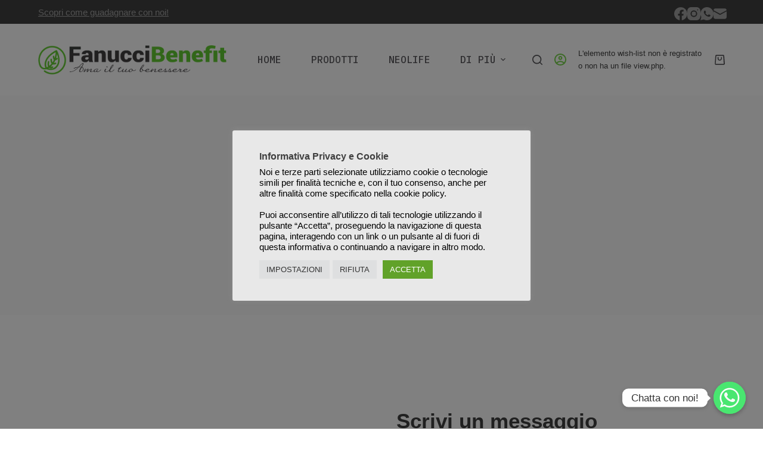

--- FILE ---
content_type: text/html; charset=utf-8
request_url: https://www.google.com/recaptcha/api2/anchor?ar=1&k=6Lczvq4fAAAAAJBbOGaIEZYZEeUoe8A0a0xxSPGR&co=aHR0cHM6Ly93d3cuZmFudWNjaWJlbmVmaXQuaXQ6NDQz&hl=en&type=v3&v=PoyoqOPhxBO7pBk68S4YbpHZ&size=invisible&badge=inline&sa=Form&anchor-ms=20000&execute-ms=30000&cb=ccm3nl5znsfi
body_size: 48793
content:
<!DOCTYPE HTML><html dir="ltr" lang="en"><head><meta http-equiv="Content-Type" content="text/html; charset=UTF-8">
<meta http-equiv="X-UA-Compatible" content="IE=edge">
<title>reCAPTCHA</title>
<style type="text/css">
/* cyrillic-ext */
@font-face {
  font-family: 'Roboto';
  font-style: normal;
  font-weight: 400;
  font-stretch: 100%;
  src: url(//fonts.gstatic.com/s/roboto/v48/KFO7CnqEu92Fr1ME7kSn66aGLdTylUAMa3GUBHMdazTgWw.woff2) format('woff2');
  unicode-range: U+0460-052F, U+1C80-1C8A, U+20B4, U+2DE0-2DFF, U+A640-A69F, U+FE2E-FE2F;
}
/* cyrillic */
@font-face {
  font-family: 'Roboto';
  font-style: normal;
  font-weight: 400;
  font-stretch: 100%;
  src: url(//fonts.gstatic.com/s/roboto/v48/KFO7CnqEu92Fr1ME7kSn66aGLdTylUAMa3iUBHMdazTgWw.woff2) format('woff2');
  unicode-range: U+0301, U+0400-045F, U+0490-0491, U+04B0-04B1, U+2116;
}
/* greek-ext */
@font-face {
  font-family: 'Roboto';
  font-style: normal;
  font-weight: 400;
  font-stretch: 100%;
  src: url(//fonts.gstatic.com/s/roboto/v48/KFO7CnqEu92Fr1ME7kSn66aGLdTylUAMa3CUBHMdazTgWw.woff2) format('woff2');
  unicode-range: U+1F00-1FFF;
}
/* greek */
@font-face {
  font-family: 'Roboto';
  font-style: normal;
  font-weight: 400;
  font-stretch: 100%;
  src: url(//fonts.gstatic.com/s/roboto/v48/KFO7CnqEu92Fr1ME7kSn66aGLdTylUAMa3-UBHMdazTgWw.woff2) format('woff2');
  unicode-range: U+0370-0377, U+037A-037F, U+0384-038A, U+038C, U+038E-03A1, U+03A3-03FF;
}
/* math */
@font-face {
  font-family: 'Roboto';
  font-style: normal;
  font-weight: 400;
  font-stretch: 100%;
  src: url(//fonts.gstatic.com/s/roboto/v48/KFO7CnqEu92Fr1ME7kSn66aGLdTylUAMawCUBHMdazTgWw.woff2) format('woff2');
  unicode-range: U+0302-0303, U+0305, U+0307-0308, U+0310, U+0312, U+0315, U+031A, U+0326-0327, U+032C, U+032F-0330, U+0332-0333, U+0338, U+033A, U+0346, U+034D, U+0391-03A1, U+03A3-03A9, U+03B1-03C9, U+03D1, U+03D5-03D6, U+03F0-03F1, U+03F4-03F5, U+2016-2017, U+2034-2038, U+203C, U+2040, U+2043, U+2047, U+2050, U+2057, U+205F, U+2070-2071, U+2074-208E, U+2090-209C, U+20D0-20DC, U+20E1, U+20E5-20EF, U+2100-2112, U+2114-2115, U+2117-2121, U+2123-214F, U+2190, U+2192, U+2194-21AE, U+21B0-21E5, U+21F1-21F2, U+21F4-2211, U+2213-2214, U+2216-22FF, U+2308-230B, U+2310, U+2319, U+231C-2321, U+2336-237A, U+237C, U+2395, U+239B-23B7, U+23D0, U+23DC-23E1, U+2474-2475, U+25AF, U+25B3, U+25B7, U+25BD, U+25C1, U+25CA, U+25CC, U+25FB, U+266D-266F, U+27C0-27FF, U+2900-2AFF, U+2B0E-2B11, U+2B30-2B4C, U+2BFE, U+3030, U+FF5B, U+FF5D, U+1D400-1D7FF, U+1EE00-1EEFF;
}
/* symbols */
@font-face {
  font-family: 'Roboto';
  font-style: normal;
  font-weight: 400;
  font-stretch: 100%;
  src: url(//fonts.gstatic.com/s/roboto/v48/KFO7CnqEu92Fr1ME7kSn66aGLdTylUAMaxKUBHMdazTgWw.woff2) format('woff2');
  unicode-range: U+0001-000C, U+000E-001F, U+007F-009F, U+20DD-20E0, U+20E2-20E4, U+2150-218F, U+2190, U+2192, U+2194-2199, U+21AF, U+21E6-21F0, U+21F3, U+2218-2219, U+2299, U+22C4-22C6, U+2300-243F, U+2440-244A, U+2460-24FF, U+25A0-27BF, U+2800-28FF, U+2921-2922, U+2981, U+29BF, U+29EB, U+2B00-2BFF, U+4DC0-4DFF, U+FFF9-FFFB, U+10140-1018E, U+10190-1019C, U+101A0, U+101D0-101FD, U+102E0-102FB, U+10E60-10E7E, U+1D2C0-1D2D3, U+1D2E0-1D37F, U+1F000-1F0FF, U+1F100-1F1AD, U+1F1E6-1F1FF, U+1F30D-1F30F, U+1F315, U+1F31C, U+1F31E, U+1F320-1F32C, U+1F336, U+1F378, U+1F37D, U+1F382, U+1F393-1F39F, U+1F3A7-1F3A8, U+1F3AC-1F3AF, U+1F3C2, U+1F3C4-1F3C6, U+1F3CA-1F3CE, U+1F3D4-1F3E0, U+1F3ED, U+1F3F1-1F3F3, U+1F3F5-1F3F7, U+1F408, U+1F415, U+1F41F, U+1F426, U+1F43F, U+1F441-1F442, U+1F444, U+1F446-1F449, U+1F44C-1F44E, U+1F453, U+1F46A, U+1F47D, U+1F4A3, U+1F4B0, U+1F4B3, U+1F4B9, U+1F4BB, U+1F4BF, U+1F4C8-1F4CB, U+1F4D6, U+1F4DA, U+1F4DF, U+1F4E3-1F4E6, U+1F4EA-1F4ED, U+1F4F7, U+1F4F9-1F4FB, U+1F4FD-1F4FE, U+1F503, U+1F507-1F50B, U+1F50D, U+1F512-1F513, U+1F53E-1F54A, U+1F54F-1F5FA, U+1F610, U+1F650-1F67F, U+1F687, U+1F68D, U+1F691, U+1F694, U+1F698, U+1F6AD, U+1F6B2, U+1F6B9-1F6BA, U+1F6BC, U+1F6C6-1F6CF, U+1F6D3-1F6D7, U+1F6E0-1F6EA, U+1F6F0-1F6F3, U+1F6F7-1F6FC, U+1F700-1F7FF, U+1F800-1F80B, U+1F810-1F847, U+1F850-1F859, U+1F860-1F887, U+1F890-1F8AD, U+1F8B0-1F8BB, U+1F8C0-1F8C1, U+1F900-1F90B, U+1F93B, U+1F946, U+1F984, U+1F996, U+1F9E9, U+1FA00-1FA6F, U+1FA70-1FA7C, U+1FA80-1FA89, U+1FA8F-1FAC6, U+1FACE-1FADC, U+1FADF-1FAE9, U+1FAF0-1FAF8, U+1FB00-1FBFF;
}
/* vietnamese */
@font-face {
  font-family: 'Roboto';
  font-style: normal;
  font-weight: 400;
  font-stretch: 100%;
  src: url(//fonts.gstatic.com/s/roboto/v48/KFO7CnqEu92Fr1ME7kSn66aGLdTylUAMa3OUBHMdazTgWw.woff2) format('woff2');
  unicode-range: U+0102-0103, U+0110-0111, U+0128-0129, U+0168-0169, U+01A0-01A1, U+01AF-01B0, U+0300-0301, U+0303-0304, U+0308-0309, U+0323, U+0329, U+1EA0-1EF9, U+20AB;
}
/* latin-ext */
@font-face {
  font-family: 'Roboto';
  font-style: normal;
  font-weight: 400;
  font-stretch: 100%;
  src: url(//fonts.gstatic.com/s/roboto/v48/KFO7CnqEu92Fr1ME7kSn66aGLdTylUAMa3KUBHMdazTgWw.woff2) format('woff2');
  unicode-range: U+0100-02BA, U+02BD-02C5, U+02C7-02CC, U+02CE-02D7, U+02DD-02FF, U+0304, U+0308, U+0329, U+1D00-1DBF, U+1E00-1E9F, U+1EF2-1EFF, U+2020, U+20A0-20AB, U+20AD-20C0, U+2113, U+2C60-2C7F, U+A720-A7FF;
}
/* latin */
@font-face {
  font-family: 'Roboto';
  font-style: normal;
  font-weight: 400;
  font-stretch: 100%;
  src: url(//fonts.gstatic.com/s/roboto/v48/KFO7CnqEu92Fr1ME7kSn66aGLdTylUAMa3yUBHMdazQ.woff2) format('woff2');
  unicode-range: U+0000-00FF, U+0131, U+0152-0153, U+02BB-02BC, U+02C6, U+02DA, U+02DC, U+0304, U+0308, U+0329, U+2000-206F, U+20AC, U+2122, U+2191, U+2193, U+2212, U+2215, U+FEFF, U+FFFD;
}
/* cyrillic-ext */
@font-face {
  font-family: 'Roboto';
  font-style: normal;
  font-weight: 500;
  font-stretch: 100%;
  src: url(//fonts.gstatic.com/s/roboto/v48/KFO7CnqEu92Fr1ME7kSn66aGLdTylUAMa3GUBHMdazTgWw.woff2) format('woff2');
  unicode-range: U+0460-052F, U+1C80-1C8A, U+20B4, U+2DE0-2DFF, U+A640-A69F, U+FE2E-FE2F;
}
/* cyrillic */
@font-face {
  font-family: 'Roboto';
  font-style: normal;
  font-weight: 500;
  font-stretch: 100%;
  src: url(//fonts.gstatic.com/s/roboto/v48/KFO7CnqEu92Fr1ME7kSn66aGLdTylUAMa3iUBHMdazTgWw.woff2) format('woff2');
  unicode-range: U+0301, U+0400-045F, U+0490-0491, U+04B0-04B1, U+2116;
}
/* greek-ext */
@font-face {
  font-family: 'Roboto';
  font-style: normal;
  font-weight: 500;
  font-stretch: 100%;
  src: url(//fonts.gstatic.com/s/roboto/v48/KFO7CnqEu92Fr1ME7kSn66aGLdTylUAMa3CUBHMdazTgWw.woff2) format('woff2');
  unicode-range: U+1F00-1FFF;
}
/* greek */
@font-face {
  font-family: 'Roboto';
  font-style: normal;
  font-weight: 500;
  font-stretch: 100%;
  src: url(//fonts.gstatic.com/s/roboto/v48/KFO7CnqEu92Fr1ME7kSn66aGLdTylUAMa3-UBHMdazTgWw.woff2) format('woff2');
  unicode-range: U+0370-0377, U+037A-037F, U+0384-038A, U+038C, U+038E-03A1, U+03A3-03FF;
}
/* math */
@font-face {
  font-family: 'Roboto';
  font-style: normal;
  font-weight: 500;
  font-stretch: 100%;
  src: url(//fonts.gstatic.com/s/roboto/v48/KFO7CnqEu92Fr1ME7kSn66aGLdTylUAMawCUBHMdazTgWw.woff2) format('woff2');
  unicode-range: U+0302-0303, U+0305, U+0307-0308, U+0310, U+0312, U+0315, U+031A, U+0326-0327, U+032C, U+032F-0330, U+0332-0333, U+0338, U+033A, U+0346, U+034D, U+0391-03A1, U+03A3-03A9, U+03B1-03C9, U+03D1, U+03D5-03D6, U+03F0-03F1, U+03F4-03F5, U+2016-2017, U+2034-2038, U+203C, U+2040, U+2043, U+2047, U+2050, U+2057, U+205F, U+2070-2071, U+2074-208E, U+2090-209C, U+20D0-20DC, U+20E1, U+20E5-20EF, U+2100-2112, U+2114-2115, U+2117-2121, U+2123-214F, U+2190, U+2192, U+2194-21AE, U+21B0-21E5, U+21F1-21F2, U+21F4-2211, U+2213-2214, U+2216-22FF, U+2308-230B, U+2310, U+2319, U+231C-2321, U+2336-237A, U+237C, U+2395, U+239B-23B7, U+23D0, U+23DC-23E1, U+2474-2475, U+25AF, U+25B3, U+25B7, U+25BD, U+25C1, U+25CA, U+25CC, U+25FB, U+266D-266F, U+27C0-27FF, U+2900-2AFF, U+2B0E-2B11, U+2B30-2B4C, U+2BFE, U+3030, U+FF5B, U+FF5D, U+1D400-1D7FF, U+1EE00-1EEFF;
}
/* symbols */
@font-face {
  font-family: 'Roboto';
  font-style: normal;
  font-weight: 500;
  font-stretch: 100%;
  src: url(//fonts.gstatic.com/s/roboto/v48/KFO7CnqEu92Fr1ME7kSn66aGLdTylUAMaxKUBHMdazTgWw.woff2) format('woff2');
  unicode-range: U+0001-000C, U+000E-001F, U+007F-009F, U+20DD-20E0, U+20E2-20E4, U+2150-218F, U+2190, U+2192, U+2194-2199, U+21AF, U+21E6-21F0, U+21F3, U+2218-2219, U+2299, U+22C4-22C6, U+2300-243F, U+2440-244A, U+2460-24FF, U+25A0-27BF, U+2800-28FF, U+2921-2922, U+2981, U+29BF, U+29EB, U+2B00-2BFF, U+4DC0-4DFF, U+FFF9-FFFB, U+10140-1018E, U+10190-1019C, U+101A0, U+101D0-101FD, U+102E0-102FB, U+10E60-10E7E, U+1D2C0-1D2D3, U+1D2E0-1D37F, U+1F000-1F0FF, U+1F100-1F1AD, U+1F1E6-1F1FF, U+1F30D-1F30F, U+1F315, U+1F31C, U+1F31E, U+1F320-1F32C, U+1F336, U+1F378, U+1F37D, U+1F382, U+1F393-1F39F, U+1F3A7-1F3A8, U+1F3AC-1F3AF, U+1F3C2, U+1F3C4-1F3C6, U+1F3CA-1F3CE, U+1F3D4-1F3E0, U+1F3ED, U+1F3F1-1F3F3, U+1F3F5-1F3F7, U+1F408, U+1F415, U+1F41F, U+1F426, U+1F43F, U+1F441-1F442, U+1F444, U+1F446-1F449, U+1F44C-1F44E, U+1F453, U+1F46A, U+1F47D, U+1F4A3, U+1F4B0, U+1F4B3, U+1F4B9, U+1F4BB, U+1F4BF, U+1F4C8-1F4CB, U+1F4D6, U+1F4DA, U+1F4DF, U+1F4E3-1F4E6, U+1F4EA-1F4ED, U+1F4F7, U+1F4F9-1F4FB, U+1F4FD-1F4FE, U+1F503, U+1F507-1F50B, U+1F50D, U+1F512-1F513, U+1F53E-1F54A, U+1F54F-1F5FA, U+1F610, U+1F650-1F67F, U+1F687, U+1F68D, U+1F691, U+1F694, U+1F698, U+1F6AD, U+1F6B2, U+1F6B9-1F6BA, U+1F6BC, U+1F6C6-1F6CF, U+1F6D3-1F6D7, U+1F6E0-1F6EA, U+1F6F0-1F6F3, U+1F6F7-1F6FC, U+1F700-1F7FF, U+1F800-1F80B, U+1F810-1F847, U+1F850-1F859, U+1F860-1F887, U+1F890-1F8AD, U+1F8B0-1F8BB, U+1F8C0-1F8C1, U+1F900-1F90B, U+1F93B, U+1F946, U+1F984, U+1F996, U+1F9E9, U+1FA00-1FA6F, U+1FA70-1FA7C, U+1FA80-1FA89, U+1FA8F-1FAC6, U+1FACE-1FADC, U+1FADF-1FAE9, U+1FAF0-1FAF8, U+1FB00-1FBFF;
}
/* vietnamese */
@font-face {
  font-family: 'Roboto';
  font-style: normal;
  font-weight: 500;
  font-stretch: 100%;
  src: url(//fonts.gstatic.com/s/roboto/v48/KFO7CnqEu92Fr1ME7kSn66aGLdTylUAMa3OUBHMdazTgWw.woff2) format('woff2');
  unicode-range: U+0102-0103, U+0110-0111, U+0128-0129, U+0168-0169, U+01A0-01A1, U+01AF-01B0, U+0300-0301, U+0303-0304, U+0308-0309, U+0323, U+0329, U+1EA0-1EF9, U+20AB;
}
/* latin-ext */
@font-face {
  font-family: 'Roboto';
  font-style: normal;
  font-weight: 500;
  font-stretch: 100%;
  src: url(//fonts.gstatic.com/s/roboto/v48/KFO7CnqEu92Fr1ME7kSn66aGLdTylUAMa3KUBHMdazTgWw.woff2) format('woff2');
  unicode-range: U+0100-02BA, U+02BD-02C5, U+02C7-02CC, U+02CE-02D7, U+02DD-02FF, U+0304, U+0308, U+0329, U+1D00-1DBF, U+1E00-1E9F, U+1EF2-1EFF, U+2020, U+20A0-20AB, U+20AD-20C0, U+2113, U+2C60-2C7F, U+A720-A7FF;
}
/* latin */
@font-face {
  font-family: 'Roboto';
  font-style: normal;
  font-weight: 500;
  font-stretch: 100%;
  src: url(//fonts.gstatic.com/s/roboto/v48/KFO7CnqEu92Fr1ME7kSn66aGLdTylUAMa3yUBHMdazQ.woff2) format('woff2');
  unicode-range: U+0000-00FF, U+0131, U+0152-0153, U+02BB-02BC, U+02C6, U+02DA, U+02DC, U+0304, U+0308, U+0329, U+2000-206F, U+20AC, U+2122, U+2191, U+2193, U+2212, U+2215, U+FEFF, U+FFFD;
}
/* cyrillic-ext */
@font-face {
  font-family: 'Roboto';
  font-style: normal;
  font-weight: 900;
  font-stretch: 100%;
  src: url(//fonts.gstatic.com/s/roboto/v48/KFO7CnqEu92Fr1ME7kSn66aGLdTylUAMa3GUBHMdazTgWw.woff2) format('woff2');
  unicode-range: U+0460-052F, U+1C80-1C8A, U+20B4, U+2DE0-2DFF, U+A640-A69F, U+FE2E-FE2F;
}
/* cyrillic */
@font-face {
  font-family: 'Roboto';
  font-style: normal;
  font-weight: 900;
  font-stretch: 100%;
  src: url(//fonts.gstatic.com/s/roboto/v48/KFO7CnqEu92Fr1ME7kSn66aGLdTylUAMa3iUBHMdazTgWw.woff2) format('woff2');
  unicode-range: U+0301, U+0400-045F, U+0490-0491, U+04B0-04B1, U+2116;
}
/* greek-ext */
@font-face {
  font-family: 'Roboto';
  font-style: normal;
  font-weight: 900;
  font-stretch: 100%;
  src: url(//fonts.gstatic.com/s/roboto/v48/KFO7CnqEu92Fr1ME7kSn66aGLdTylUAMa3CUBHMdazTgWw.woff2) format('woff2');
  unicode-range: U+1F00-1FFF;
}
/* greek */
@font-face {
  font-family: 'Roboto';
  font-style: normal;
  font-weight: 900;
  font-stretch: 100%;
  src: url(//fonts.gstatic.com/s/roboto/v48/KFO7CnqEu92Fr1ME7kSn66aGLdTylUAMa3-UBHMdazTgWw.woff2) format('woff2');
  unicode-range: U+0370-0377, U+037A-037F, U+0384-038A, U+038C, U+038E-03A1, U+03A3-03FF;
}
/* math */
@font-face {
  font-family: 'Roboto';
  font-style: normal;
  font-weight: 900;
  font-stretch: 100%;
  src: url(//fonts.gstatic.com/s/roboto/v48/KFO7CnqEu92Fr1ME7kSn66aGLdTylUAMawCUBHMdazTgWw.woff2) format('woff2');
  unicode-range: U+0302-0303, U+0305, U+0307-0308, U+0310, U+0312, U+0315, U+031A, U+0326-0327, U+032C, U+032F-0330, U+0332-0333, U+0338, U+033A, U+0346, U+034D, U+0391-03A1, U+03A3-03A9, U+03B1-03C9, U+03D1, U+03D5-03D6, U+03F0-03F1, U+03F4-03F5, U+2016-2017, U+2034-2038, U+203C, U+2040, U+2043, U+2047, U+2050, U+2057, U+205F, U+2070-2071, U+2074-208E, U+2090-209C, U+20D0-20DC, U+20E1, U+20E5-20EF, U+2100-2112, U+2114-2115, U+2117-2121, U+2123-214F, U+2190, U+2192, U+2194-21AE, U+21B0-21E5, U+21F1-21F2, U+21F4-2211, U+2213-2214, U+2216-22FF, U+2308-230B, U+2310, U+2319, U+231C-2321, U+2336-237A, U+237C, U+2395, U+239B-23B7, U+23D0, U+23DC-23E1, U+2474-2475, U+25AF, U+25B3, U+25B7, U+25BD, U+25C1, U+25CA, U+25CC, U+25FB, U+266D-266F, U+27C0-27FF, U+2900-2AFF, U+2B0E-2B11, U+2B30-2B4C, U+2BFE, U+3030, U+FF5B, U+FF5D, U+1D400-1D7FF, U+1EE00-1EEFF;
}
/* symbols */
@font-face {
  font-family: 'Roboto';
  font-style: normal;
  font-weight: 900;
  font-stretch: 100%;
  src: url(//fonts.gstatic.com/s/roboto/v48/KFO7CnqEu92Fr1ME7kSn66aGLdTylUAMaxKUBHMdazTgWw.woff2) format('woff2');
  unicode-range: U+0001-000C, U+000E-001F, U+007F-009F, U+20DD-20E0, U+20E2-20E4, U+2150-218F, U+2190, U+2192, U+2194-2199, U+21AF, U+21E6-21F0, U+21F3, U+2218-2219, U+2299, U+22C4-22C6, U+2300-243F, U+2440-244A, U+2460-24FF, U+25A0-27BF, U+2800-28FF, U+2921-2922, U+2981, U+29BF, U+29EB, U+2B00-2BFF, U+4DC0-4DFF, U+FFF9-FFFB, U+10140-1018E, U+10190-1019C, U+101A0, U+101D0-101FD, U+102E0-102FB, U+10E60-10E7E, U+1D2C0-1D2D3, U+1D2E0-1D37F, U+1F000-1F0FF, U+1F100-1F1AD, U+1F1E6-1F1FF, U+1F30D-1F30F, U+1F315, U+1F31C, U+1F31E, U+1F320-1F32C, U+1F336, U+1F378, U+1F37D, U+1F382, U+1F393-1F39F, U+1F3A7-1F3A8, U+1F3AC-1F3AF, U+1F3C2, U+1F3C4-1F3C6, U+1F3CA-1F3CE, U+1F3D4-1F3E0, U+1F3ED, U+1F3F1-1F3F3, U+1F3F5-1F3F7, U+1F408, U+1F415, U+1F41F, U+1F426, U+1F43F, U+1F441-1F442, U+1F444, U+1F446-1F449, U+1F44C-1F44E, U+1F453, U+1F46A, U+1F47D, U+1F4A3, U+1F4B0, U+1F4B3, U+1F4B9, U+1F4BB, U+1F4BF, U+1F4C8-1F4CB, U+1F4D6, U+1F4DA, U+1F4DF, U+1F4E3-1F4E6, U+1F4EA-1F4ED, U+1F4F7, U+1F4F9-1F4FB, U+1F4FD-1F4FE, U+1F503, U+1F507-1F50B, U+1F50D, U+1F512-1F513, U+1F53E-1F54A, U+1F54F-1F5FA, U+1F610, U+1F650-1F67F, U+1F687, U+1F68D, U+1F691, U+1F694, U+1F698, U+1F6AD, U+1F6B2, U+1F6B9-1F6BA, U+1F6BC, U+1F6C6-1F6CF, U+1F6D3-1F6D7, U+1F6E0-1F6EA, U+1F6F0-1F6F3, U+1F6F7-1F6FC, U+1F700-1F7FF, U+1F800-1F80B, U+1F810-1F847, U+1F850-1F859, U+1F860-1F887, U+1F890-1F8AD, U+1F8B0-1F8BB, U+1F8C0-1F8C1, U+1F900-1F90B, U+1F93B, U+1F946, U+1F984, U+1F996, U+1F9E9, U+1FA00-1FA6F, U+1FA70-1FA7C, U+1FA80-1FA89, U+1FA8F-1FAC6, U+1FACE-1FADC, U+1FADF-1FAE9, U+1FAF0-1FAF8, U+1FB00-1FBFF;
}
/* vietnamese */
@font-face {
  font-family: 'Roboto';
  font-style: normal;
  font-weight: 900;
  font-stretch: 100%;
  src: url(//fonts.gstatic.com/s/roboto/v48/KFO7CnqEu92Fr1ME7kSn66aGLdTylUAMa3OUBHMdazTgWw.woff2) format('woff2');
  unicode-range: U+0102-0103, U+0110-0111, U+0128-0129, U+0168-0169, U+01A0-01A1, U+01AF-01B0, U+0300-0301, U+0303-0304, U+0308-0309, U+0323, U+0329, U+1EA0-1EF9, U+20AB;
}
/* latin-ext */
@font-face {
  font-family: 'Roboto';
  font-style: normal;
  font-weight: 900;
  font-stretch: 100%;
  src: url(//fonts.gstatic.com/s/roboto/v48/KFO7CnqEu92Fr1ME7kSn66aGLdTylUAMa3KUBHMdazTgWw.woff2) format('woff2');
  unicode-range: U+0100-02BA, U+02BD-02C5, U+02C7-02CC, U+02CE-02D7, U+02DD-02FF, U+0304, U+0308, U+0329, U+1D00-1DBF, U+1E00-1E9F, U+1EF2-1EFF, U+2020, U+20A0-20AB, U+20AD-20C0, U+2113, U+2C60-2C7F, U+A720-A7FF;
}
/* latin */
@font-face {
  font-family: 'Roboto';
  font-style: normal;
  font-weight: 900;
  font-stretch: 100%;
  src: url(//fonts.gstatic.com/s/roboto/v48/KFO7CnqEu92Fr1ME7kSn66aGLdTylUAMa3yUBHMdazQ.woff2) format('woff2');
  unicode-range: U+0000-00FF, U+0131, U+0152-0153, U+02BB-02BC, U+02C6, U+02DA, U+02DC, U+0304, U+0308, U+0329, U+2000-206F, U+20AC, U+2122, U+2191, U+2193, U+2212, U+2215, U+FEFF, U+FFFD;
}

</style>
<link rel="stylesheet" type="text/css" href="https://www.gstatic.com/recaptcha/releases/PoyoqOPhxBO7pBk68S4YbpHZ/styles__ltr.css">
<script nonce="iz0NAdHnTJmrg1gTXunwPw" type="text/javascript">window['__recaptcha_api'] = 'https://www.google.com/recaptcha/api2/';</script>
<script type="text/javascript" src="https://www.gstatic.com/recaptcha/releases/PoyoqOPhxBO7pBk68S4YbpHZ/recaptcha__en.js" nonce="iz0NAdHnTJmrg1gTXunwPw">
      
    </script></head>
<body><div id="rc-anchor-alert" class="rc-anchor-alert"></div>
<input type="hidden" id="recaptcha-token" value="[base64]">
<script type="text/javascript" nonce="iz0NAdHnTJmrg1gTXunwPw">
      recaptcha.anchor.Main.init("[\x22ainput\x22,[\x22bgdata\x22,\x22\x22,\[base64]/[base64]/[base64]/[base64]/[base64]/[base64]/KGcoTywyNTMsTy5PKSxVRyhPLEMpKTpnKE8sMjUzLEMpLE8pKSxsKSksTykpfSxieT1mdW5jdGlvbihDLE8sdSxsKXtmb3IobD0odT1SKEMpLDApO08+MDtPLS0pbD1sPDw4fFooQyk7ZyhDLHUsbCl9LFVHPWZ1bmN0aW9uKEMsTyl7Qy5pLmxlbmd0aD4xMDQ/[base64]/[base64]/[base64]/[base64]/[base64]/[base64]/[base64]\\u003d\x22,\[base64]\x22,\x22SMK2w5TDs1tIw6J1aMOfw4EMGcKWNiBXw6QGasOTAAgJw4M9w7hjwp1PczJ9OAbDqcOeXBzChRk8w7nDhcKuw5XDq07DvnfCmcK3w7wkw53DjGN6HMOvw70ww4bCmx3DqgTDhsOXw4DCmRvCscOdwoPDrVzDo8O5wr/CqMKawqPDu3oWQMOaw4k+w6XCtMOOYHXCosOuRmDDvgvDnQAiwofDvADDvFfDscKOHk7CiMKHw5FmeMKMGTIbIQTDu0EowqxnMAfDjU/DtsO2w60Pwpxew7FDHsODwrpFCMK5wr4eXiYXw7XDqsO5KsO0QSc3wrF8WcKbwpN4IRhGw7PDmMOyw6khUWnCosOhB8ORwqTCocKRw7TDqD/[base64]/wojDincrM0jDhF7DiMKQw4XDpjwjw4HChsOUGcOeMEsVw4DCkG08wrByQMO5wr7CsH3CnsKAwoNPJcOmw5HCliPDrTLDiMKjEzRpwr4TK2dMRsKAwr0WNz7CkMO3wr4mw4DDlcKsKh8+wrZ/wovDncK4bgJRTMKXMEROwrgfwonDo00rO8Kaw74YLEVBCFRoIksdw5EhbcO5McOqTSXCosOIeE3DhULCrcKCdcOOJ0UbeMOsw5RGfsOFegPDncOVMMK9w4NewpsZGnfDg8OcUsKydl7Cp8Kvw5oCw5MEw4HCosO/w71JdV04ZcK5w7cXDsOPwoEZwol/[base64]/CoHfDg8KsYQPDt8ORDxFQwoJuZsKzT8OfCcO8AMK5wpzCpj5JwqNNw7cTwpczw7XCv8KAw5HDnXLDoE3Dtjd7S8O+QMOgwpVtwoHDjyDDq8OkesODw6E4ZAE1w7wDwoQTPcKFw6kNFjk/w4DCmHU8csOSDg3DmCcxwoYMQh/Dt8OPfcOjw5PCpkU8w73CkMKUWSLDoGhWw6IRTcKyc8OiczNzCMKYw5bDlsOpPig0MQ4EwqHCggfCjRnDhcOmYx82AsOQHcKpw4ttaMO1w5vCjhzDoF7CoxjCv25mw4pCXFVuw4rChsKzdyTDgMOuw7DCpDRywoo9wpfDihDChsKjC8KDw7DDrMKCw5/Cs2DDnsOnwp9sGlLDosOfwp7DljRaw5NLIRbDhyRcYcOPw4zCklZSw79sHl/DosKleGxma18Gw5LCmMOsW0LCvyRzwqw5w7zCksOYW8OSLcKawr1pw6pIL8KcwrTCqsO4dA/CiFvDuBMtwrTCsSRIU8KbVDoQG3dJwoXCuMKqKXNzWhTCmcKOwoVIw5jCosK9esObbMOww4nCgC4XM1jDrigNwpAQw5LDisK1VzV6w6zCpElpw4XCnsOhF8OtRcKFRQ9Kw7HDlxfCiGjCpTtaBMKow4h4ezIzwr1ZbmzCilELUsKlw7bCtQNHw4nCgiXCq8OiwqzCly/DtcO0JcKPw4/DoCbDiMObw4/[base64]/[base64]/DuMKxwr5nT2ZrNwTCk8OXJ8K1OsKpXsOlw4c7wpnCvMOxaMO6w4ReDsOxPmjCjB9gwrnDt8Oxw6gMwpzCj8KgwqY5V8KrS8KwL8KWW8OuPy7Dvh5lwqBBwoLDoHF5wrvCncKUwq7DkDtVVMOkw7s9VwMLwo9gw690fMKfTcKIw7/CqFoaQMKQKWfChgMdw7Z2QETCvcKEw6USwoPCncK8Ll8lwohSUip2wplwFcOswrk0UMO6wovCh0NJw5/[base64]/CggZDwpPDicK0w6XDlwTDmjJxBgENZMKPwqw5JMKbwr5Zw4MKbsKKwrDDicO3w5IEw4zCnB1NIz3CkMOOw7xxU8KJw7rDu8KRw5DCmBI9wq49QW8LRGsAw65Pwot1w7ZgO8K3N8OKw6HDr2B6KcOFw6PDmcO7NHUJw5/Cn3LDiFPDizPCksK9UBZLF8OqasOUwptYw6DCiyvCqMOmw5TDj8KNw60kIDdmVcKUaD/CgMONFwofw7wjwpfDo8O+w6/CmcKBw4LCoB0qwrLCpcKhwo4BwrnDnhwrwqXDusOzw55awrQQDsKcEsOJw7bDjmV7Rh1IwpPDnsKYworCiUnDsAjDlHfCvWfCo0zDsUwHwr4UBj/CqMKkw4XCisKlw4VlHzLCoMKBw5/Dp3dWKsKVw6DCsRV2woZeCnwswqAkBkzDokZuwqkMNQ9mwqXDgAcowq5ETsK6Wx3Cvl/Cn8OzwqLDpsOFXsOuwo0AwrTDoMKTwpl5dsO0w6HCicOKHcKgYjXDqMOkOQbDl0ZpC8KnwrrCtcKfFcKDScOBwpvDnG3CvDbDqD3DujPCo8OWbxYww5MxwrPCpsOleGrDpHfDjgcMw5/DqcOMOsODw4A4w7lfw5XCucOJVMOvE1HCk8KYw7XDmgLCpV/DksKvw5JMG8OuUBc9d8KzOcKuUsK7P24TEsK6wrwMFTzCoMKeQ8O4w7sDwqpWR21/woVnwpXDkMKWXcKgwrI1wqDDkcKJwozCikYCHMKMw7DDpxXDrcODw5gdwqcuwpDCj8O/w7HCjxBKw6ZlwrBMw4rCuTnDnHxEXWBaDsKSwpIIQMK/[base64]/DhAZvPMKXwrnDkBXDl8K+Q3vCqAwQI1pHSMO9ZWLCusOgwo9mwpk+w4NTG8K/woLDqcOrw7jDmULCmxk8IsKnCcO7En/CrsOOazp3MMOzU2hgHDDDk8OywrLDqijCjsKFw7Y6woQZwroFwrU6UXXCtcORJMKpJ8O7BMKLRsKMwpUbw6ZBWhYFa2w4w4HDjkLDilsZw7rCtsOUSX4cBTfDlcKtMTdgCcKjJhbCqcKjPVkLw6Nkw67ChMOMUBbCjXbDqcOBw7bCmsK/ES/CrW3Di3DCnsO5OlzDuSYFZDTCiTw0w6fDmMO3GT3Dpjsqw7vCpcKFw4zDk8K7ZCBvWBAwJcObwrlbF8OeHHhdw5g9w4jCpT/[base64]/DthvDgcO3w57CgBBZRzzDpRpoUsO/wrJREjlGVT4Scj4UADPCrynCgMK0TG7DiFPCm0fCtUTDokzDhSLDvmnDrcOALsOGAFjDj8KZSEcPQ0cDfWDCq2s7FBV3bcKqw6/[base64]/CshcAwpVJwoXCpT7CqgxOwpfDmyDCisKsfAZbej7CncKJL8Ocwq4AK8K/[base64]/DjQ/DuEgGKsO0w4NrRsKpbg3CuHrDlBdTw55VKA/DrMKewrQowofDjl7DmEVoNkdSH8OjHwQyw6tpH8OFw49uwrNnVBkDw6AOw5jDocOlKcO9w4zCsi/DlGcpWBvDj8KQJBNlw4TCrB/CrsKRwoICFAfCm8OCCDjDrMKnR2kJS8KbScOAw4VOXXLDqsO/[base64]/Di8OVccO/[base64]/CqH55w5wldRrCvcKaOB1aw6XCqsKceXpQLEDDncOawpoOw6bDtMKlKHYEwoRmD8OpSsKUQxnDpQQbw7UYw5TDpsKlI8O6aEQiw7vCjDpMw6fDgMKnwrfDpE12ehXCtsOzwpQ7MitqO8KtSQo2wpsswqcZfw7Dr8OXPsKkwr9RwrsHwol/wo0Xwpptw7rDoE/Cinx9O8OeG0QTRcKRdsOrKRDDkjtULjBrGVVoOsKewpU3w6FbwpnCgcOMB8KHe8OQw6rCpMOvSmbDtsOaw6vDlAgLwqpIw5vDqMKnHMKJU8OREyk5wphuCcK6IEs2w6/DlUfDrwVswrReGgbDuMKhClBnPD3DnMO1wpk/b8KXw5HChcO2wpzDgwUnYWPClMKHw6LDnFwSw5PDm8OzwpYLwrXDqMKxwpTChsKeZRA4wprCsn/Cow03wp/[base64]/PzXDr0XDnVIVw6fCqRgALcOcwrMQwoBHO8OYw6nCvMKTfcOuwrLCoE7CtjrCnyfDhMKTAyBkwoVBQ3AmwofDungxIwfCkcKrAsKLE2PDl8O2b8OPfsKWTHfDvBbDpsOTSk00RsO+csK5wpXDqWPDoU06wq7DlsO/RsO9w53CrXLDu8Ojw6/DpsK1GsOQwobCoilTw4BEFcKBw7HCm2dya1/[base64]/DvERhThNrw5hwE1cfVDLDm8KxwqlUQHJUU0M4woXCuBDDqkrDtBvCigDDhcK/YR4rw4PCuRpWw6DDiMOjUzXCmMOPKcK+w5ZZacKyw6huJR/[base64]/CvRDCk8KlwrHCkXAFD2vDncK7woZ+wpbCjMOywqvDgD3CtEg4FnZ/[base64]/DtTHDo8O3S8Kzw6bCnnFVH0hhCTfCicK6wqR4w4NUwpwNPMKbKcK3wojDui7DiwcSw4JaLnvDq8KgwrJCamJUPsKHwrMvf8OVbFNnwro2woVxCQnClcOXw53CmcOGLQgFw5PCksKzwrjCvFHDiWrDhCzCucONw4EHw6kyw7/CokrCiC1ewpMxaXPDjcKtPETDnMKaMwLCgcOZUMKdCjbDm8KGw4TCqXwRFsO8w6/CgQ8ow5pbwr7Dvys/w6IQUzh6VcOcwpB1w7IRw5sVLXJ/w6EywpphDkAPKcO2w4zDlmJMw6VTVQo4PW/[base64]/CtsORFE3Ck3bCoCsSwrgMCsODwr/CusKhd8Obw5/DisOAw41MHgjClMK8wpPCk8KNYULDlUJwworDk3Mhw5DCk37CtkNfL3FVZcO6AnJfXHDDg2HClMO5wrXCjcODC1bDiFTCvxQkaCrCj8Oawq1bw45Gwqt2wrdtXjPCokPDusOhccOoPsKFSzl9wpnCpX9VwofDt2zDpMO8EsO+cwnDk8Oswo7CjMORw7ETwp/DkcOHwqfCsS9DwqZSakTClsKXwpfCgsOFJBlaHCIZwpcWY8KDw5IYIMOIw6rDmcO8wrnCmMKqw5pPw7jDicO+w7xcwoxdwo7CvhENUMKBVUxvwr/[base64]/[base64]/DkcKRw7XDjcKYwr3CpMO7NsOTwpLChsONV8KMw6TDg8K7w6bDnGIIKMOdwrfDvsOSwpopEjskdcOfw5jDjCxxw7Eiw5/[base64]/YnF3UxvCg8Kbw69/woHDisOWw6RZw6XDolYgwp0rEcK7X8OtNsKywq7CvcObEUHClhoywqIgw70QwqUew4l/MsOBw4/DlgstCsOPDFPDvcKoAH3DtWNAUk7CtAvDuUHDl8KOwro/wrJ0NFTDrAULw7nCi8Ocwrs2VsOrOAHCpy7DgcOnw6I/[base64]/Cr8O4KsKGccOZw5hhw4RQGMO5OMK5K8Onw6rDpMKKw6XCq8OEJgfCjMOBwr0KwpXDlxN3w6N3wpPDjVscwo/CjXhiw4bDmcKVNywCIsKuwrh+LXvDlXvDpMKdwocBwp/CmEnDjMKQwoMSZQ1UwoAVw4rDmMKSdsKHw5fDs8Kww4lnw4PCuMKCw6okJcKkw6cTw5XDl14CGxdFw4nDrEZ6w6nCncKic8KUwrpCIsOsXsOYwogBwoDDsMOOwpbDqyfClgPDrRXCgRbCocOfClDDrcKcwoYzZVXCmynCn33DpQ/[base64]/[base64]/DkMKsa8OIOcOHw619w6FqdsOpFCwtw78gUxbDuMOpwqJQNcO0w43DhlBFd8OIwpLDv8Oew6HDj1wadMK0B8KAw7UjP1cMw7AdwrnDksKZwrEcUxrCgx3DrMKVw4NowpRfwqfCqyZNBMOzUhZuw4LDr1/[base64]/[base64]/wocFwqzDuVDDqn8owrvCpwDCm8OoOXoAAS/CvwjDgsK8wpfDvcKyYVzDtm3DiMOME8Ogw5vCviVOwos5PsKISSNpccKkw7h/wrbCi0N5acKXLhtTw6PDmsOzwp3CscKMwrLCpMOqw50oFMKgwq9swrnCpMKvEE8Rw7LDr8KxwoLDtMKXa8KIw4MSBUxIw70Xwqh+PHNyw4B6BMKAwo8TVwTDnxtUc1TCucOaw4bDvMOkw617EXzDoS7CqhXCgcKBMBXCmxzCk8O+w45iwovDqsKLfsK/woU6ASpqwo/Dj8KrUTRBGcOxUcOwHUzCs8OGwrFjCsOmCABRw4TDu8KpEsOFw77Cvx7DvAEpGXMbRA3Dn8OawrrDr0kOb8K8B8O6w4XCscKMC8OrwqwBEcOBwq4YwoBEwrfChMKNCcK8w4fDjcKZW8Odw6/[base64]/w7nDtcKawpvClMO4AhfCh8KGw5/DtSY9wrrCi2TDjsOtesKAworCjcKvYi7DsUXCvMKRDsKpwqrDv09Qw4fCkMK8w4hOB8KCP0DCs8K6dEUvw47CiwFjR8OIwoRFesOpw4gJwpFKw61Dwop6fMKhwrXDn8KawrTCjcO4KFvCsU7Dq2PCpyNBw7fCsQYOR8KwwoZ/Y8KDQH14I2NKKMOkw5XDtMOjwqHDqMK3csOASGgBacKuXlkrwqPDnsO+w4vCsMO5w5IJwq1JEsO/w6DDmCnDpjoXw7MNwpptwqnCmBgGMUJ6wqJtw67Cr8K5TkslVcO7w4MlA31YwqhkwoUOFnccwq/CjGrDhH47csKRRjfCtsOaNVFPakfDp8O2wqrCkAQ5ZsOkw7TCjDxeE0zDtgnDjUEuwpFvCcKYw5nCmMOKFCEKwpHCoibClwRXwpEmw77Ct2cLPiAdwr/CvMKHJMKaBzLCg07DlsKQwp/[base64]/CnWHDnB3Dkmo1OcO8eMOhwq7Cu8OuwrTCqC7DkMK7fcK/SmvDmcKHwpdxaXjDuhrDk8OOUAcowp1Vw4V8w6V2w4LCg8O3YMOJw6XDk8OJdS9qwqoow5dGa8KLXix8wqp9w6DCmcOOXhYEccODwrXDtcOiwojCjg4LLcOoKMKLeS8nckjCpk4ww57CtsOUwqHCiMOBw4TCgMKTw6Zow4/[base64]/Cg8OsKXnDqT/CjWHCtkx4w5PDnU8IVigJBsOqVsK2w4LCo8K9HMOEwopGKsO1wozDhcKJw4fDmsOgwpjCtAzDnBTCrWtMME3CgmvCtQnCvsOZf8KxOW4+K1fCuMOHNm/DisOcw6TDtMOZCT45wpvCjwrDscKAw4llw4YeWcKOHMKQc8K6Iw/[base64]/[base64]/CuShZL8K3woJ2wrVmwobCsMK0wrLDn8KcXsKGbDXCpMOPwpfDtAR/wpcyFcKZw6BAA8OIH3PCqV/[base64]/Dl1BXwqJAwrPCkXzCp8Kbw5/Du8OufsOewohPKiNawprCkcKFw58Sw7TCnMK0GSbDgkrDqVTCqMKncMOPw6plw6lGwpBVw5tBw6s5w6LDtcKGc8O7wo/DoMOqVsOwY8KmLcOcIcO4w5LClVgHw6QWwrMYwp3DqlDDu1/[base64]/[base64]/CksKWXyFDRMOuCXrCicOvwrbDqBvCpcKKQmxdw4ZGwp9JcTjComvDscO9w6sNw4TCoT3DuwhbwpPDnQVDNyIcwoIwwrDDssOnwrQjw7dCPMKOaCBFfiZANVXDqsKwwqJMwqE6w7LChMKzNcKOQsKmAGvCo07DpsOjeDo/[base64]/Ds8Orw5w7FcK9BcKERcKsGMKPwqRhwobCkBAlwoYcw77DuQkZwrrCqFdAwoHDrH5oMMO9wo5kw6HDoF7Cvmsxwr7DlMK8w5rDhMOYw7x/G2kkAk3CsyYNV8K9PEXDhcKdah91ZsONwpERCQcPdsOtwp7DvhjDvsK1fsOcacOXOMK/[base64]/DvnDDosO8wp44U8KyR8K4w6RVGMKOA8OGw7rDt1/Cg8Oxw6cjR8K2UwktecOtwrjCtsK8w7bCt3J+w5xJwqvCkGhdPhNvw6nCkX/DgFVXNzE6FUpYwqPDtEVYMVwMK8KLw6YnwrzCjMOUQcOFwqxGIcKqE8KzdHdBw67Dpz3DrsKKwrDCuVrDgXvDqzYwRjEqZRESRMK+wqdbwqdYLxo/w5HCiwRsw5PCrWNvwrEhI3HCi0sowpnCiMKiwq0YEX/CtETDnMKNMsK1wqXCn1MnDsOlwo3DisOxBVIJwqvCvsO4bcODwq3DrQTDqw4ieMO7w6HDsMOecMKHw4Fkw5oNLFXCg8KCBDFADx/ClFXDsMKMwo7Ch8OkwrvCsMOtbsKowrDDuR/DphXDhG4FwrnDr8K8Z8K4D8KWBm4CwqcEwqUldw/DpxR4w6PCpynChGVtwpjDhTzDhlhew6vDm3Uawq0ww7PDrAvCuTsqwofDhmprG0ZyeALDiz48JMO/UkPDuMO/RMOQwrl9HcK1w5TCkcOdw6TCgR7CgXUsOzwLd0ogw73DhBZEVxfCtHZHwp3Co8O/w6lhScOgworDv1UsAMKCOzLCiHPCu2sbwqLCt8KFGxVBw4/[base64]/Dk8K2w6/CpGB5RQ/[base64]/BhHCvsK0EsOGworCk8OdYMKhwpEvIMKAw78ZwofCh8OrZjgawosVw7NAw6YKw6PDsMK/QcKYwoMhfTDCqjcnw78tdDsmwpUqwqrCtcOKw6XCk8K0w6hUwpZ7AUHCucKTwojDtUHCo8O9cMOTw4jCmsK0CMK3P8OCaQfDg8KcSnLDocKPHMKFZnjCisOLYcOCw4p/acKNw6XCh35owrsYcC8SwrLDhU/[base64]/wrLDqcOfw4wQC8Ogwr8/CcKYZsKnVMKSwpLDtSp8w6RWZxwsCmJneTDDk8KfcQjDscOte8Oqw73DnSrDl8K0UEskBcK7bRA/dsOrOB/DlQchE8K1w4DCtsK1bHfDqmDCosO0woHCmcKLUsKtw5LChinCl8KNw5hLwpMCEgjDvBEawph4wpYfAU52wqPCqMKrFMOmU1fDmmwWw4HCsMOHwoPDrRtNw43DvMKrZ8K9fT9cbBPDgXgXYsKrwqjCoWQqOmB0QR/Ct3TDqxItwpcEdXHCvyTCoUZDP8O+w5nCvWjDvMOibnJow4lMUUYVw4zDu8Ogw4Qjwr0Lw5dEwqPDvzc0dl3ComR8Z8K1HcOgwozCvyXDgC/Cmyx8S8KCwrIqAD3CucKCwprChCnCkcOIw7TDqkA3JhvDmgLDsMKCwpFTwp7CiV9hw6vDpGFjw6jDpUsWGcOAXsKDCsOHwohPw5HDtcO5ClTDsUvDuxDCmW3Do2LDpTvCmRnCg8O2PMKIGsOHFcOfBQXCpVkdw63Cvm4FZWFbDF/DlkXCkjfCl8K9chxywop6wptNw7nDncKGJ00Jwq/DuMOjwqzCl8KmwonDv8KkIgHCrGJNTMKWw4jDn30Yw61GTV3CgB9Hw4DDjsKgVR/CisKjR8OiwofDhDktbsO2wrfCrSpnMMOXw44mwpBPw6nDlg3DqSIwCMOew6sCwr8Tw4AJTcO0eDfDgcOqw7oWQ8KKfMKQC3/DrcKWCTQjwqQRworCocK2dhLCisKNYcOlesKrQcOBUcKZFMKRwojCmyVTwopwW8OqMsKYw59Swo5icMO6GcKFZ8OVd8Ocw5gmIE7Ci1rDsMK/woLDqsOqaMKow7rDr8KWw615L8KZP8Ogw7A7wp9xw5d9wpV+wpfDqsOow57DlBt/R8KsPMKuw41RwpXDvMKww4s4WSNRw4DDoUdrJl7CjHlbF8Kiw70bwonChEkpwofDunbDj8OCwqzDscOpw4DCvcK1woFnTMK/[base64]/CqMK4wozCshrDgMKfwoV6woBKwoZPdcOvw40kwpXCmkFaLFPDoMKCw4cjZRlFw6rDrjTCvMKCw5kmw5jDjijDhiNIUA/[base64]/DgsKswrtYKMKTwolswoXClyDCo8K5wphoA8K6WUt+w53CosK9DMKfTkhtYMOMw55LXsOgesKPw4oFKDg2aMO7HsKOwrVzCcOETMOUw7Zww7nDuhrDkMOrw77ClXPDqsOJUnDCpMKUHcK2OMOJw5HChSZvKMKrwrDDlcKcCcOOwq8Xw5HCtS4hw5o/ScK6wpbCtMO4Q8OBYkrCm0c8RiROYWPChDzCo8KueRA/woTDjD5TwpfDt8Kuw5vCmsO3JGDCtSzCqSDDgWJyFsOyBykZwoLCvMOHMcObNycgbsK+w6U6wpjDhMKHVMKsbmjCnT7DuMKNPMO2AcKuw6Eww73CumILbMKow4FMwq1two5aw7xSw40fwrvDqMKGWXPDrXJ/TXnDlF/[base64]/w6LCmcKrwrzCpcKqBhoawqXDnlhNJ2zCrcKRMsOkIMKBw6hQAsKUGsKPwr8mHHxfNiBQwoHDhH/ClmYsAcOgdE3DusKUKWjCscOlLsOiwpEkGn/CujxKWgDDjFZwwoNfwrPDgVJRwpY4OcOsckAdQsO5wpVew68OXAsTNcObw7xoTcKre8KnQ8OaXi3CgMKyw6dVw7LDsMOjwrLDsMKBYn3DkcKvdMKjJsK/[base64]/CnwVnVgTDtjPCoy3DpMKbJsOvw4QtTT3DlgbDjD7Dmy/DnUpgw7Vww6QWw6/CnnzCiTHCr8OfPETCjGbCqsOqB8KpZVl6GT3Dg1low5bCpsOhw73DjcK8wpzDgGTDn1LDsC3Dvx/ClsOTUcKMwoQAwohLT2NdworCgEBRw4YhXENfw7xzGcKpOg/DsFxRw74zQsKcdMK3woQawrzDqcOuRcKpH8O0CSQtw7XCmcOZQX5GX8K7wrEdwo3DmgTDl1LDrsKaw5UweSQMYSlpwohHwoAbw6lIw5lzM2dRNGDCngkTwo9jw41Hw7jClcO/w4jCpy/CqcKcMjLDoBDDvcKLwoliwrRPRxLDnsOmRh5gElp8XWPDnkhbwrTDicKGNsKHCsKiS3scw40fwqfDn8O+wo9dOMOFwpx2e8Ojw7FHw48eOWhmw73CgMOzwoDCvMKLVsOKw70jwqHDtcO2wolBwoMmwqnDqA4cbR3CksKJVMKlw4ltFcOMcsKfPi/DosOEPk4GwqvCnMKuacKPO0nDoznCgMKnSsKVHMOmHMOOwqYIw6/DrWBqw6IbasOhw7rDq8Oub0wSw6nCmcOrXsK7X2IZwqBCdMO8wpdSRMKDFsOewqI/wrzCqzs9IMKwNsKGBULDrMO8ZcOKwqTCghIOPF97GWAKHAwUw47DjD5ZSsO/w47Ds8Oqw4PDosOcOsOPwqnDl8OAw6bDtRJqf8OSUybDpsKMw7Qkw6LDksOUEsK+fiPDlwfCuGpNw63DlMKbwrpJaEpgB8Kea2zCjcKhwpXDglY0YsKXRn/DrFVdwrzCkcKeSkPDh05DwpHCmQHCnzpPGk/CiBUNMik2GcKOw4PDjy/CkcK4YEZYwoxrwrTCgUwcMMKONh7DlDUBw7XCnkwbS8KTw5rDgjl3NGjCvsOHb2o6Jy3Do1RAwokIw6E4YgYaw4oYMsOydMKiOzMfDl1dw7HDssKxeUnDpyFaVivCp0l8d8O/OMKzwpAxWXdpw45fw4LCgzrCoMKywq57dT3DgsKCSWvCght4w5B4CRxVCSJ9wqnDhcOcw6LDnsKaw7jDq1TCm0EUEMO7wp9IdsKQMB7CoGR3wrPCj8Kfwp/Dv8Ovw7PDliTClg/DrMOAwronwrvCgcKrYWFGQMKHw53DrFjCkznCmDzDqcKuIzRrHl8iYFZIw5opw59zwonCiMK/[base64]/[base64]/CmcKVw5hJOy5tw6fDrMO1w6XDt8Kfw6sITMOLTcOFw490w57Dum/CvsOAw7HCvnTCs0txGFPDrMK/w5MKwpXDgEfCgsKJRMKJG8Kaw6nDrsOkwoBkwpzCoWjCl8K1w73DkE/CnMOmGMOtFsOsSSvCm8KOTMKcI2xKwo9Ow6DCmnXDqcOcw4hgwroNe1FtwrzDosOqw7vCjcO8wp/CgcKWw7VlwodRD8K4TcOJw7jCucK5w6HDjcK8wogUw7jCnSlKOzEqR8Oxw4kcw6bCiVjDoizDtMOawrXDiRrCo8OHwoF2w5/DnWHDsRwVw6JwGMKOWcKgVVPDgMKxwr8hBcKKXhkvTsK6wpV0w6XDiVvDrcOSw5IkLXAew4ciQ01Iw79MWcOHOGHDo8KMdWLCssK/OcKTZyLClAHCk8O7w5jCkcK6Mjx5w6hmwpNnCQFbf8OmIcKKwrHCvcOYPWHCjcKdw6kwwrg5w44FwoLCucKbZsOgw4rDmUrDhmjClcKSGMKgJi4lw4XDkcKEwqLClz51w7/DvsKfw5AVBcOHEcO5B8KCDFR5FMOdw6vCkwgqRsKeCG0WWHnCi1LDjsO0HWl2wr7DkiF9w6FuJHbCoDs1wqbCuBjDr1k+IGIIw6rCpWdVWcOSwpIWwovDqwlVw7/CiSBgc8ORf8OMGcK0JMKMcmbDjjZDwpPCs2rDhjZ3b8OJw44OwpPDucOiVsOTHWfDtsOrd8OeU8Kqw6DDoMKsNQsjRcO0w4zCnlPClHoXwoMwRMKnwrLCqsOpQQ8AbcO4w6HDs3ZNAsKuw6LDuwfDuMO/w7V8X3gBwpPDjG3CrsOvw6YlwpbDncKfwpbCimRsZizCssK+NcKIwrbDsMK+wrkcw5PCrMKsE1rDh8OpWkXCmMKfWizCsx/CrcOrYirCnyfDmsKCw6FxJ8K4fsKPP8O0JhnDucONWsOhFMK2RMK5wqvDqMO5WA1Cw7zCksOFElnCssKbPsOge8Kowq5gwoY8ecOIw4bCtsOLWsKsRB7Dg2zCkMOWwp8bwqpNw5F/w6HCt0XDsmjCszLCqTDDosOuasOTwoHCgMKwwrnDkMOXwq/CjlQaFcO4YXbDsw4xw6HCs21nw6hOOn7ClT7CsFHCn8OuVcOeWsOvfsOmdTEAGHMOw612McKTw7jCh00tw5sZw63DlMKIYsKtw5ZPw6rDrBPCmQ8GBx3CkFjCqzAdw7Bnw6leRWTCm8O0w6fCj8KMw6xVw7fDvcKOw5VHwrReXsO/K8KiHMKiaMOpw5rCpcOKw47DksKSInAcIDdNw6bDrcKvLm3Ci084DsOFJMOfw5rCp8KAEMO7csKvwpTDkcKNwoTDncOpJT53w4Rswq4RFMOmGMO+SMKQw4hca8KeXFDDuXPDjsKAwowJUgLCkj/DpcKQZ8OHUMOjA8Olw6JWA8KjdTYMSy/DilXDnMKbwrdPE1/CngVoUXtrXQoEZcOZwqfCrcOVXsOnehQwH3TCncOsacOSXMKCwr8PUsOywrB6NsKuwoVrNAQJBn0EaVELScOxO1DCv1nCtD0Tw6VZwrrCicOwSnoyw4ZdWMKwwr3DkMKTw7XClcKDw4rDk8O3IMKtwqYuwr/Cr0rDmMKaZsOVW8OAYSfDmw9lw7gOMMOswpTDog97wo4fBsKUFRrDpcOJw5tJwonCrH8Cw7jCmHdww4zDgQUMwqEbw4B7YkfDkcO7BsOBw74zw6nCm8Kvw6DCoEnDs8KwOMK/w5XCl8K6RMOHw7XCtW3DqMKVMknDqCQlQsOWwrDCmMKLdT9qw6JAwoksNXkhW8OcwprDpMOdw6jCs0/CicOcw5VKITXCrMKubMKvwoHCuhYCwqDCjsOQwrgqHcOKwr1rfMKnHQHCocO6DRzDgWbCuAfDvgfDiMOsw6UYwq3DqXxyPmNaw7zDqE7Cl1RZE1paIsO3UsKiTXjCnsOYFl9IZS/DqhzDpsO/[base64]/Dt0nCnsKiUzjDusO1GHU6wr1wwpJSCMKePMO3wpgPwqXCiMK+w5MjwrgXwrpqN3/DtljCmsOUF2FpwqPCpnbCn8OAwpkBIMKSw6/CiS8DQsK2GQ/CpsKOW8O+w5AEw4cqw5lYw5lZOcOhSXwPw61VwprCvMKdRGhvw4zCvmw9I8Kxw53DlcOrw5cYd0HCr8KGdsO2MBPDkQbDvmfCscOBOGnDhgTCkF7DisKLworCiGMsDG9hYCIaScKiXsKrw7zCiFzDnEcpw5/Cln1kEUXCmybDucOHwo7CvEsfOMOHwokJw4lPwo7DuMKgw5kEWcO3AQEiwodOw4bCjMOgVwk1YgIRw4dTwqMhw5vCnmjCpcONwr8nKMODw5TCu3XDjybCsMObUQ7Dqh94Nh/DncKGZjYiYA7DoMOdSzJ+SMOmwqZwGMOYwqvCvxbDkGhIw7VlH0Rhw4pDUnzDqEvCmy/DpMO7w7XCnyNof1jCtF0uw4vCkcKacG5SR3jDhRIVUsKJwprCmWbCqhvCqcOfwqnDuC3CsmjCmsOPwqLDu8OtQ8KjwqR0H2wlU0nCrnvCuHRzw6nDpsOSdykUNcOCwqrClkLCsC5Dw7bDg1xkNMK/JEvCnw/CuMKEJcO6B2rDm8KlSMOAJMOjw57CtxAZI1/Dg1krwohHwqvDlcOQeMKnH8KyG8Oww7rCisOHwphBwrAAw5/DpDPCiyY0JVB9w7xMw7vChU4gclQwSxJSwqoqK1ddFcO5wq3CqAjCqykGPMOzw513w7kPwrjDpMOxwrMVJG7DocKDClHCs0oMwoVWwqHCj8K/[base64]/[base64]/CjCbCgDNuS8O/[base64]/ZBTCr8OJKBnDvcKHBjoFw5fCuVfDkcOCw5PDp8Kzwo07w5bDpMO0ex3DtVHDjW4iwok1woLCvAlKwonCpjjCmjlswpTDmAA/OcOJw5zCvznDmTBgwo46w4rCnsKOw59LOX5uZcKZAMKnDsOwwqJdw6nCgMK6woJHUwZHF8K0ChAQFX08wpjDhjbCthkVbAEgw4/CoSBVw5PClHRmw4bDgz3Du8KjJMK9I0wRw7/Cv8KbwqLCk8OCwrnCvMKxwoPDpMKCwrLDsGTDsDI2w6pkwrvDtGfDn8KhBW4DVxsFwqIVGlRZwpAvAsO7PydwXizCj8K5w5jDucKYwolDw4RawoBCUEDDt3jCiMODcAdnwqJxQsOZeMKowpoiY8KpwrZzw4hgBhoCw4EfwowwPMO5cmXDtw/DkRBVw7vClMKGwoHCpsO6w5TDnjHCqzvDksKNfcKww5bCmcKJPsK9w6zCk1VowqgVKcKEw58Ww6xuwovCt8KkHcKrwqRzwqULXCDCsMO3woPDoCoDwpLDvMOlHsOQwpAjwqzDsknDnsKyw7HCs8KdFDzDhBDDmMO/w68pwqvDvMK4wrNPw509NX/DqF/CiVjCusOzEsKEw5QSHg3DgsOWwqJrABTDq8KLw7rDrhXCnsONw57DkcOcbDhqWMKLVS/[base64]/wozDjnHCtH08L2bDt8Kcw4jDlsOGwpjDpsKhNQg2w4knJ8OeC0fDgMKHw45Mw4XDpsOeD8ONwq/Ck1sFwp3Cg8Ouw6VrCDJqwqzDj8KcfBpNU2/DtMOmw5TDiwpVNMK1w7XDhcO+wrPCj8KcMlvDhUDCqsKETcOZw7xKSWccMRXDv0xewovDtX8jQsOlwp3DmsOgdj1Cwrd9wrfCpgHDuk1awpkxTcKbNRF3wpPDsVbCv0AedXnDgAp/[base64]/Dihk2SH4aw5bDkx7CkDfCtV3Cm8OowpfDsMOEHMOjLsK4wq03WC5QJ8K9w4nCocKyRcOcIVxmAsKKw7tdw7LDiD9bwpzDv8KzwooIw6wkw5/ClRTDm07DkwbCqcKEVMKDUFBkwrnDnDzDkD8zEGvDkyfCp8OAwq3Dr8KMQUY/wrLDj8K4MhDDj8OTwqpMw7N/JsKvJ8OUeMKjwrVdTsOmw5x1w4XCk0FyUQFQPMK8w6AbMMKJTQZ/[base64]/DmUU8woLCh8OdwoczwoHDqsKIw77CqwHDksOywrU8agTDmsOJIChuBcOZw41/w6R0DCRzw5c1wpJJAyjCmgZHD8OLEMOmcMKEwo4ZwpAiwq/DmTduFjTCrVUgwrMuDRoKKMKKw6jDsTAYZFHCh2DCvsOGGMOJw7DDnsKkUx4lMQd8fw/DrGDDrmvDiUNCw4l8w4IvwqhzDFsrfsKBIypyw7oeTwTChsO0AFbCmsKXUMKxYMKEwpTDpsKzwpYiw5lDw6wWdcOLL8Kww6PCv8KIwrofH8Kzwq0QwrvCh8KxZcOSwrpqwp8PSVVOICMFwqHCjcKsT8KNw50Uw6LDrMORH8OBw77DlybChQvDnAx+wq02OMOlwo/DpMKOw5nDlBTDqDoHFsKpcTVFw4nCqcKbO8OMw5pVw691w5/Dm1DCvsKCK8OMC0Bkw6wcw51ScywawpR9wqXCvj8lwo5rYMOpw4DDlcKlwpQ2f8K/S1NWwpEHBMOJw5HDlV/[base64]/[base64]/Co3jDv2zCtls2w6DCucK+CU7CqzxnPznDjMO0UMKdC3DCvCzDmsKdVsKDG8Odw7DDiVsuwpDDkcK0FC8lw6TDuRDDmlBRwqNNwrfCpDMrY1/CrhDCmBMvE33DkBbDqVvCqQvDtiAgIisdBFXDkRsmEX85w7hoVsOHWU8cQETCr0xiwqdmUsOOd8O2eUh0LcOuwrrCtSRMKcKOSMOzUcKRw6Fmw6wIw77CkmtcwpE/wozDp3/CucONFHbCsAIGwoTDj8O0w7R+w5lNw4J1FsKHwrVLw6fDtnrDn04lPD1Rwpw\\u003d\x22],null,[\x22conf\x22,null,\x226Lczvq4fAAAAAJBbOGaIEZYZEeUoe8A0a0xxSPGR\x22,0,null,null,null,1,[21,125,63,73,95,87,41,43,42,83,102,105,109,121],[1017145,362],0,null,null,null,null,0,null,0,null,700,1,null,0,\[base64]/76lBhnEnQkZnOKMAhk\\u003d\x22,0,0,null,null,1,null,0,0,null,null,null,0],\x22https://www.fanuccibenefit.it:443\x22,null,[3,1,3],null,null,null,1,3600,[\x22https://www.google.com/intl/en/policies/privacy/\x22,\x22https://www.google.com/intl/en/policies/terms/\x22],\x22ke2BCtZMf3ULHjBQj0juFN/8fcPYcDt8uZF3XjD20NA\\u003d\x22,1,0,null,1,1768921903971,0,0,[154,241,85],null,[64],\x22RC-YrKGV8_5UC13Tg\x22,null,null,null,null,null,\x220dAFcWeA7io4BknbV5BtVnUadDUVeUJeY8ZbwQEfD1iUv1NpeYx0r5VMdmDvgmCRUel3urSpBhhmM8-3JoUUipuethdc4kTmnCwA\x22,1769004703947]");
    </script></body></html>

--- FILE ---
content_type: text/css
request_url: https://www.fanuccibenefit.it/wp-content/uploads/elementor/css/post-1095.css?ver=1699609249
body_size: 339
content:
.elementor-1095 .elementor-element.elementor-element-c6ff079 > .elementor-container > .elementor-column > .elementor-widget-wrap{align-content:flex-end;align-items:flex-end;}.elementor-1095 .elementor-element.elementor-element-c6ff079{margin-top:150px;margin-bottom:150px;}.elementor-1095 .elementor-element.elementor-element-2255d44 > .elementor-element-populated{transition:background 0.3s, border 0.3s, border-radius 0.3s, box-shadow 0.3s;margin:0px 25px 0px 0px;--e-column-margin-right:25px;--e-column-margin-left:0px;padding:0px 0px 0px 0px;}.elementor-1095 .elementor-element.elementor-element-2255d44 > .elementor-element-populated > .elementor-background-overlay{transition:background 0.3s, border-radius 0.3s, opacity 0.3s;}.elementor-1095 .elementor-element.elementor-element-6b110d6{text-align:left;}.elementor-1095 .elementor-element.elementor-element-6b110d6 img{width:90%;}.elementor-1095 .elementor-element.elementor-element-6b110d6 > .elementor-widget-container{margin:-50px 0px 0px 0px;}.elementor-bc-flex-widget .elementor-1095 .elementor-element.elementor-element-f0d43bc.elementor-column .elementor-widget-wrap{align-items:flex-start;}.elementor-1095 .elementor-element.elementor-element-f0d43bc.elementor-column.elementor-element[data-element_type="column"] > .elementor-widget-wrap.elementor-element-populated{align-content:flex-start;align-items:flex-start;}.elementor-1095 .elementor-element.elementor-element-f0d43bc > .elementor-element-populated{margin:0px 0px 0px 25px;--e-column-margin-right:0px;--e-column-margin-left:25px;padding:0px 0px 0px 0px;}.elementor-1095 .elementor-element.elementor-element-a57d9d2 > .elementor-widget-container{margin:0px 0px 10px 0px;}.elementor-1095 .elementor-element.elementor-element-07e0a8a .elementor-field-group{padding-right:calc( 10px/2 );padding-left:calc( 10px/2 );margin-bottom:10px;}.elementor-1095 .elementor-element.elementor-element-07e0a8a .elementor-form-fields-wrapper{margin-left:calc( -10px/2 );margin-right:calc( -10px/2 );margin-bottom:-10px;}.elementor-1095 .elementor-element.elementor-element-07e0a8a .elementor-field-group.recaptcha_v3-bottomleft, .elementor-1095 .elementor-element.elementor-element-07e0a8a .elementor-field-group.recaptcha_v3-bottomright{margin-bottom:0;}body.rtl .elementor-1095 .elementor-element.elementor-element-07e0a8a .elementor-labels-inline .elementor-field-group > label{padding-left:0px;}body:not(.rtl) .elementor-1095 .elementor-element.elementor-element-07e0a8a .elementor-labels-inline .elementor-field-group > label{padding-right:0px;}body .elementor-1095 .elementor-element.elementor-element-07e0a8a .elementor-labels-above .elementor-field-group > label{padding-bottom:0px;}.elementor-1095 .elementor-element.elementor-element-07e0a8a .elementor-field-type-html{padding-bottom:0px;}.elementor-1095 .elementor-element.elementor-element-07e0a8a .elementor-field-group:not(.elementor-field-type-upload) .elementor-field:not(.elementor-select-wrapper){background-color:#ffffff;}.elementor-1095 .elementor-element.elementor-element-07e0a8a .elementor-field-group .elementor-select-wrapper select{background-color:#ffffff;}.elementor-1095 .elementor-element.elementor-element-07e0a8a .e-form__buttons__wrapper__button-next{color:#ffffff;}.elementor-1095 .elementor-element.elementor-element-07e0a8a .elementor-button[type="submit"]{color:#ffffff;}.elementor-1095 .elementor-element.elementor-element-07e0a8a .elementor-button[type="submit"] svg *{fill:#ffffff;}.elementor-1095 .elementor-element.elementor-element-07e0a8a .e-form__buttons__wrapper__button-previous{color:#ffffff;}.elementor-1095 .elementor-element.elementor-element-07e0a8a .e-form__buttons__wrapper__button-next:hover{color:#ffffff;}.elementor-1095 .elementor-element.elementor-element-07e0a8a .elementor-button[type="submit"]:hover{color:#ffffff;}.elementor-1095 .elementor-element.elementor-element-07e0a8a .elementor-button[type="submit"]:hover svg *{fill:#ffffff;}.elementor-1095 .elementor-element.elementor-element-07e0a8a .e-form__buttons__wrapper__button-previous:hover{color:#ffffff;}.elementor-1095 .elementor-element.elementor-element-07e0a8a{--e-form-steps-indicators-spacing:20px;--e-form-steps-indicator-padding:30px;--e-form-steps-indicator-inactive-secondary-color:#ffffff;--e-form-steps-indicator-active-secondary-color:#ffffff;--e-form-steps-indicator-completed-secondary-color:#ffffff;--e-form-steps-divider-width:1px;--e-form-steps-divider-gap:10px;}@media(max-width:1024px){.elementor-1095 .elementor-element.elementor-element-2255d44 > .elementor-element-populated{margin:0px 0px 0px 0px;--e-column-margin-right:0px;--e-column-margin-left:0px;}.elementor-1095 .elementor-element.elementor-element-6b110d6 img{width:50%;}.elementor-1095 .elementor-element.elementor-element-f0d43bc > .elementor-element-populated{margin:50px 0px 0px 0px;--e-column-margin-right:0px;--e-column-margin-left:0px;}.elementor-1095 .elementor-element.elementor-element-a57d9d2 .elementor-heading-title{font-size:30px;}}@media(max-width:767px){.elementor-1095 .elementor-element.elementor-element-c6ff079{margin-top:-150px;margin-bottom:0px;}.elementor-1095 .elementor-element.elementor-element-6b110d6 img{width:100%;}}@media(max-width:1024px) and (min-width:768px){.elementor-1095 .elementor-element.elementor-element-2255d44{width:100%;}.elementor-1095 .elementor-element.elementor-element-f0d43bc{width:100%;}}

--- FILE ---
content_type: text/css
request_url: https://www.fanuccibenefit.it/wp-content/uploads/elementor/css/post-1695.css?ver=1699609249
body_size: -28
content:
.elementor-1695 .elementor-element.elementor-element-53760fa7 > .elementor-container > .elementor-column > .elementor-widget-wrap{align-content:center;align-items:center;}.elementor-1695 .elementor-element.elementor-element-53760fa7:not(.elementor-motion-effects-element-type-background), .elementor-1695 .elementor-element.elementor-element-53760fa7 > .elementor-motion-effects-container > .elementor-motion-effects-layer{background-color:#FFFFFF;}.elementor-1695 .elementor-element.elementor-element-53760fa7 > .elementor-background-overlay{background-color:#F0F0F0;opacity:0.32;transition:background 0.3s, border-radius 0.3s, opacity 0.3s;}.elementor-1695 .elementor-element.elementor-element-53760fa7{transition:background 0.3s, border 0.3s, border-radius 0.3s, box-shadow 0.3s;padding:80px 0px 140px 0px;}.elementor-1695 .elementor-element.elementor-element-53760fa7 > .elementor-container{text-align:center;}.elementor-bc-flex-widget .elementor-1695 .elementor-element.elementor-element-2be93ea6.elementor-column .elementor-widget-wrap{align-items:center;}.elementor-1695 .elementor-element.elementor-element-2be93ea6.elementor-column.elementor-element[data-element_type="column"] > .elementor-widget-wrap.elementor-element-populated{align-content:center;align-items:center;}.elementor-1695 .elementor-element.elementor-element-2be93ea6.elementor-column > .elementor-widget-wrap{justify-content:center;}.elementor-1695 .elementor-element.elementor-element-b42b7b0{text-align:center;}.elementor-1695 .elementor-element.elementor-element-b42b7b0 .elementor-heading-title{font-size:70px;}.elementor-1695 .elementor-element.elementor-element-b42b7b0 > .elementor-widget-container{margin:15px 0px 0px 0px;}@media(max-width:1024px){.elementor-1695 .elementor-element.elementor-element-53760fa7{padding:120px 0px 340px 0px;}.elementor-1695 .elementor-element.elementor-element-2be93ea6 > .elementor-element-populated{padding:0px 0px 0px 0px;}.elementor-1695 .elementor-element.elementor-element-b42b7b0 .elementor-heading-title{font-size:40px;}.elementor-1695 .elementor-element.elementor-element-b42b7b0 > .elementor-widget-container{margin:5px 0px 0px 0px;}}@media(max-width:767px){.elementor-1695 .elementor-element.elementor-element-53760fa7{padding:110px 0px 310px 0px;}.elementor-1695 .elementor-element.elementor-element-b42b7b0 > .elementor-widget-container{margin:5px 0px 0px 0px;}.elementor-1695 .elementor-element.elementor-element-d95e880 > .elementor-widget-container{margin:10px 0px 0px 0px;}}